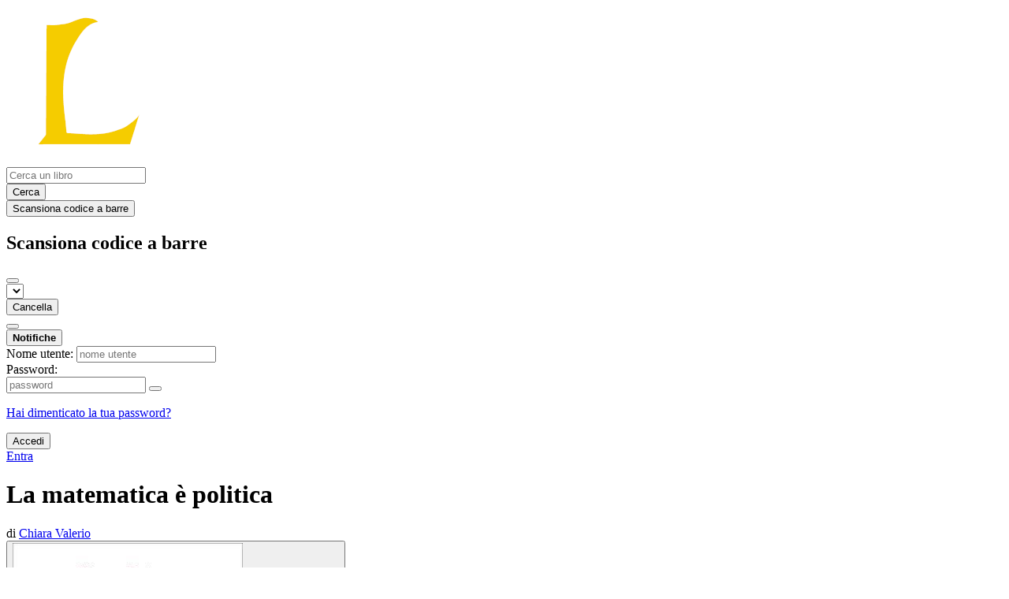

--- FILE ---
content_type: text/html; charset=utf-8
request_url: https://lore.livellosegreto.it/book/15298/s/la-matematica-e-politica
body_size: 6233
content:





<!DOCTYPE html>
<html lang="it">
<head>
    <title>La matematica è politica - Lore</title>
    <meta name="viewport" content="width=device-width, initial-scale=1">
    <link href="/static/css/themes/bookwyrm-lore.css" rel="stylesheet" type="text/css" />

    <link rel="search" type="application/opensearchdescription+xml" href="/opensearch.xml" title="Ricerca Lore" />

    <link rel="shortcut icon" type="image/x-icon" href="/images/logos/lore_l_01_yellow_small_SdoN64f.png">
    <link rel="apple-touch-icon" href="https://lore.livellosegreto.it/images/logos/lore_l_1_03.png">
    <link rel="manifest" href="/manifest.json" />

    
    
    



    <meta name="twitter:card" content="summary_large_image">
    <meta name="twitter:image" content="https://lore.livellosegreto.it/images/covers/03236a3b-b05c-4d33-9954-99cdc59a3981.jpeg">
    <meta name="og:image" content="https://lore.livellosegreto.it/images/covers/03236a3b-b05c-4d33-9954-99cdc59a3981.jpeg">


<meta name="twitter:title" content="La matematica è politica - Lore">
<meta name="og:title" content="La matematica è politica - Lore">


<meta name="twitter:description" content="Livello Segreto, ma per i libri">
<meta name="og:description" content="Livello Segreto, ma per i libri">



    
</head>
<body>

<nav class="navbar" aria-label="main navigation">
    <div class="container">
        
        
        <div class="navbar-brand">
            <a class="navbar-item" href="/">
                <img class="image logo" src="/images/logos/lore_l_01_yellow_small.png" alt="Lore Home page" loading="lazy" decoding="async">
            </a>
            <form class="navbar-item column is-align-items-start pt-5" action="/search">
                <div class="field has-addons">
                    <div class="control">
                        
                            
                        
                        <input aria-label="Cerca un libro" id="tour-search" class="input" type="text" name="q" placeholder="Cerca un libro" value="" spellcheck="false">
                    </div>
                    <div class="control">
                        <button class="button" type="submit">
                            <span class="icon icon-search" title="Cerca">
                                <span class="is-sr-only">Cerca</span>
                            </span>
                        </button>
                    </div>
                    <div class="control">
                        <button class="button" type="button" data-modal-open="barcode-scanner-modal">
                            <span class="icon icon-barcode" title="Scansiona codice a barre" id="tour-barcode">
                                <span class="is-sr-only">Scansiona codice a barre</span>
                            </span>
                        </button>
                    </div>
                </div>
            </form>
            

<div class="modal " id="barcode-scanner-modal">
    <div class="modal-background" data-modal-close></div>
    <div class="modal-card" role="dialog" aria-modal="true" tabindex="-1" aria-described-by="barcode-scanner-modal_header">
        <header class="modal-card-head">
            <h2 class="modal-card-title mb-0" id="barcode-scanner-modal_header">
                
    
        Scansiona codice a barre
    

            </h2>
            <button
                type="button"
                class="delete"
                aria-label="Chiudi"
                data-modal-close
            ></button>
        </header>

        
        <section class="modal-card-body">
            
    <div class="block">
        <div id="barcode-scanner"></div>
    </div>

    <div id="barcode-camera-list" class="select is-small">
        <select>
        </select>
    </div>
    <template id="barcode-grant-access">
        <span class="icon icon-lock"></span>
        <span class="is-size-5">Richiesta fotocamera...</span><br/>
        <span>Concedi l'accesso alla fotocamera per scansionare il codice a barre di un libro.</span>
    </template>
    <template id="barcode-access-denied">
        <span class="icon icon-warning"></span>
        <span class="is-size-5">Access denied</span><br/>
        <span>Impossibile accedere alla fotocamera</span>
    </template>
    <template id="barcode-scanning">
        <span class="icon icon-barcode"></span>
        <span class="is-size-5">Ricerca in corso...</span><br/>
        <span>Allinea il codice a barre del tuo libro con la fotocamera.</span><span class="isbn"></span>
    </template>
    <template id="barcode-found">
        <span class="icon icon-check"></span>
        <span class="is-size-5">ISBN scansionato</span><br/>
        Ricerca libro: <span class="isbn"></span>...
    </template>
    <div id="barcode-status" class="block"></div>

        </section>
        <footer class="modal-card-foot">
            
    <button class="button" type="button" data-modal-close>Cancella</button>

        </footer>
        
    </div>
    <button
        type="button"
        class="modal-close is-large"
        aria-label="Chiudi"
        data-modal-close
    ></button>
</div>


            <button
                type="button"
                tabindex="0"
                class="navbar-burger pulldown-menu my-4 is-flex-touch is-align-items-center is-justify-content-center"
                data-controls="main_nav"
                aria-expanded="false"
                aria-label="Barra di navigazione principale"
            >
                <i class="icon-dots-three-vertical" aria-hidden="true"></i>

                <strong
                    class="is-hidden  tag is-small px-1"
                    data-poll-wrapper
                >
                    <span class="is-sr-only">Notifiche</span>
                    <strong data-poll="notifications" class="has-text-white">
                        
                    </strong>
                </strong>
            </button>
        </div>
        <div class="navbar-menu" id="main_nav">
            <div class="navbar-start" id="tour-navbar-start">
                
            </div>

            <div class="navbar-end">
            
                <div class="navbar-item pt-5 pb-0">
                    
                    <div class="columns">
                        <div class="column">
                            <form name="login" method="post" action="/login?next=/book/15298/s/la-matematica-e-politica">
                                <input type="hidden" name="csrfmiddlewaretoken" value="QEsIg4AF12BRv0VVP8RYc0P5d86rOehTMIPPP0TX57vgO5Ggl2ocZu75E2J45GPC">
                                <div class="columns is-variable is-1">
                                    <div class="column">
                                        <label class="is-sr-only" for="id_localname">Nome utente:</label>
                                        <input type="text" name="localname" maxlength="150" class="input" required="" id="id_localname" placeholder="nome utente">
                                    </div>
                                    <div class="column">
                                        <label class="is-sr-only" for="id_password">Password:</label>
                                        <div class="control has-icons-right">
                                            <input type="password" name="password" maxlength="128" class="input" required="" id="id_password" placeholder="password">
                                            <span data-password-icon data-for="id_password" class="icon is-right is-clickable">
                                                <button type="button" aria-controls="id_password" class="icon-eye-blocked" title="Mostra/nascondi password"></button>
                                            </span>
                                        </div>
                                        <p class="help"><a href="/password-reset">Hai dimenticato la tua password?</a></p>
                                    </div>
                                    <div class="column is-narrow">
                                        <button class="button is-primary" type="submit">Accedi</button>
                                    </div>
                                </div>
                            </form>
                        </div>
                        
                        <div class="column is-narrow">
                            <a href="/" class="button is-link">
                                Entra
                            </a>
                        </div>
                        
                    </div>
                    
                </div>
                
            </div>
        </div>
        
        
    </div>
</nav>



<main class="section is-flex-grow-1">
    <div class="container">
        
            
            
            



<div class="block" itemscope itemtype="https://schema.org/Book">
    <div class="columns is-mobile">
        <div class="column">
            <h1 class="title" itemprop="name" dir="auto">
                La matematica è politica
            </h1>

            

            
                <div class="subtitle" dir="auto">
                    di <a
        href="/author/2157/s/chiara-valerio"
        class="author "
        itemprop="author"
        itemscope
        itemtype="https://schema.org/Thing"
    ><span
        itemprop="name"
        >Chiara Valerio</span></a>

                </div>
            
        </div>

        
    </div>

    <div class="columns">
        <div class="column is-one-fifth">
            

            
                <button type="button" data-modal-open="cover_show_modal" class="cover-container is-h-m-mobile is-relative">
                <picture class="cover-container is-h-m-mobile"><img
                alt="Chiara Valerio: La matematica è politica (Italian language, 2020)"
                class="book-cover"
                itemprop="thumbnailUrl"
                src="/images/covers/03236a3b-b05c-4d33-9954-99cdc59a3981.jpeg"
            ></picture>

                    <span class="button-invisible-overlay has-text-centered">
                        Clicca per ingrandire
                    </span>
                </button>
                


<div class="modal" id="cover_show_modal">
    <div class="modal-background" data-modal-close></div><!-- modal background -->
    <div class="modal-card is-align-items-center" role="dialog" aria-modal="true" tabindex="-1" aria-label="Anteprima copertina del libro">
        <div class="cover-container">
            <img class="book-cover" src="/images/covers/03236a3b-b05c-4d33-9954-99cdc59a3981.jpeg" itemprop="thumbnailUrl" alt="" loading="lazy" decoding="async">
        </div>
    </div>
    <button type="button" data-modal-close class="modal-close is-large" aria-label="Chiudi"></button>
</div>

            

            





            <div class="mb-3" id="tour-shelve-button">
                




            </div>

            <section class="is-clipped">
                
                    <div class="content">
                        <meta itemprop="inLanguage" content="Italian"><p>
        
            lingua Italian
        
    </p><meta
        itemprop="datePublished"
        content="2020-09-23"
    ><p>
    
    

    
    
        Pubblicato il 23 Settembre 2020
    
    
</p>

                    </div>

                    <div class="my-3">
                        <dl><div class="is-flex is-flex-wrap-wrap"><dt class="mr-1">ISBN:</dt><dd itemprop="isbn" class="mr-1" id="isbn_content">978-88-06-24487-3</dd><div><button class="button is-small" data-copywithtooltip data-content-id="isbn_content" data-tooltip-id="isbn_tooltip"><span class="icon icon-copy" title="Copia ISBN"><span class="is-sr-only">Copia ISBN</span></span></button><span class="copy-tooltip" id="isbn_tooltip">ISBN copiato!</span></div></div></dl>

                    </div>
                

                
                
                
                <p>
                    <a href="https://inventaire.io/entity/isbn:9788806244873" target="_blank" rel="nofollow noopener noreferrer">
                        Visualizza su Inventaire
                    </a>

                    
                </p>
                
                
            </section>
        </div>

        <div class="column is-three-fifths">
            <div class="block">
                <div
                    class="field is-grouped"
                    itemprop="aggregateRating"
                    itemscope
                    itemtype="https://schema.org/AggregateRating"
                >
                    <meta itemprop="ratingValue" content="4">
                    <meta itemprop="reviewCount" content="1">

                    <span>
                        <span class="stars"><span class="is-sr-only">
            4 stelle
        </span><span
                class="
                    icon is-small mr-1
                    icon-star-full
                "
                aria-hidden="true"
            ></span><span
                class="
                    icon is-small mr-1
                    icon-star-full
                "
                aria-hidden="true"
            ></span><span
                class="
                    icon is-small mr-1
                    icon-star-full
                "
                aria-hidden="true"
            ></span><span
                class="
                    icon is-small mr-1
                    icon-star-full
                "
                aria-hidden="true"
            ></span><span
                class="
                    icon is-small mr-1
                    icon-star-empty
                "
                aria-hidden="true"
            ></span></span>


                        (1 recensione)
                    </span>
                </div>

                
                    





    


                

                


                
                <p>
                    <a href="/book/15297/editions" id="tour-other-editions-link">
                        1 edizione
                    </a>
                </p>
                
            </div>

            
            <div class="block">
                
                
            </div>

            
            <div class="block" id="reviews">
                

                
                    <div
                        class="block"
                        
                        itemprop="review"
                        itemscope
                        itemtype="https://schema.org/Review"
                        
                    >
                        



    
        <article class="card">
    <header class="card-header">
        
<div
    class="card-header-title has-background-secondary is-block"
    
>
    




<div class="media">
    <figure class="media-left" aria-hidden="true">
        <a class="image is-48x48" href="/user/neperoz" tabindex="-1">
            

<img
    class="avatar image is-48x48"
    src="/images/avatars/48ae3e49-634f-42c3-bca5-83fc8c0131f4.jpg"
    aria-hidden="true"
    alt="avatar for neperoz"
    loading="lazy"
    decoding="async"
>

        </a>
    </figure>

    <div class="media-content">
        <h3 class="has-text-weight-bold">
            <span
                itemprop="author"
                itemscope
                itemtype="https://schema.org/Person"
            >
                
                    <meta itemprop="image" content="/images/avatars/48ae3e49-634f-42c3-bca5-83fc8c0131f4.jpg">
                

                <a
                    href="/user/neperoz"
                    itemprop="url"
                >
                    <span itemprop="name">neperoz</span>
                </a>
            </span>

            ha recensito <a href="/book/15298/s/la-matematica-e-politica">La matematica è politica</a> di <a href="/author/2157/s/chiara-valerio">Chiara Valerio</a>

        </h3>
        <div class="breadcrumb has-dot-separator is-small">
            <ul class="is-flex is-align-items-center">
                <li>
                    <a href="https://lore.livellosegreto.it/user/neperoz/review/31025#anchor-31025">
                        15 Febbraio 2024
                    </a>
                </li>

                

                

                <li>
                

<span class="icon icon-globe" title="Pubblico">
    <span class="is-sr-only">Pubblico</span>
</span>



                </li>
            </ul>
        </div>
    </div>
</div>

</div>

    </header>

    
    <section class="card-content">
        



    







    <div class="columns is-gapless">
        

        <article class="column ml-3-tablet my-3-mobile is-clipped">
            
            <header class="mb-2">
                <h3
                    class="title is-5 has-subtitle"
                    dir="auto"
                    itemprop="name"
                >
                    Review of &#x27;La matematica è politica&#x27; on &#x27;Goodreads&#x27;
                </h3>

                <h4 class="subtitle is-6">
                    <span
                        class="is-hidden"
                        
                            itemprop="reviewRating"
                            itemscope
                            itemtype="https://schema.org/Rating"
                        
                    >
                        <meta itemprop="ratingValue" content="4">
                    </span>
                    <span class="stars"><span class="is-sr-only">
            4 stelle
        </span><span
                class="
                    icon is-small mr-1
                    icon-star-full
                "
                aria-hidden="true"
            ></span><span
                class="
                    icon is-small mr-1
                    icon-star-full
                "
                aria-hidden="true"
            ></span><span
                class="
                    icon is-small mr-1
                    icon-star-full
                "
                aria-hidden="true"
            ></span><span
                class="
                    icon is-small mr-1
                    icon-star-full
                "
                aria-hidden="true"
            ></span><span
                class="
                    icon is-small mr-1
                    icon-star-empty
                "
                aria-hidden="true"
            ></span></span>

                </h4>
            </header>
            

            

            <div
                
            >
                

                
                    
                        





    
        
            
                
                    <div class="content">
                        <div
                            dir="auto"
                            class="preserve-whitespace"
                            itemprop="reviewBody"
                        >
                            <p>valerio quanto cazzo sei strana. ho a momenti odiato e adorato leggere questo libro.<br>con perifrasi terribili e giri di parole e ragionamenti, per arrivare, spesso, neanche ad un punto ben preciso.<br>però le idee che cerca di delineare e trasmettere forse non si possono nemmeno scrivere nero su bianco in maniera troppo precisa e diretta, o comunque adatta ad un saggio breve.<br>overall un'esperienza di lettura particolare.</p>
                        </div>
                    </div>
                
            
        
    


                    
                

                

                
            </div>
        </article>
    </div>







    </section>
    

    <footer class="card-footer has-background-tertiary">
        


    <div class="card-footer-item">
        <a href="/login">
            <span class="icon icon-comment is-small" title="Rispondi">
                <span class="is-sr-only">Rispondi</span>
            </span>

            <span class="icon icon-boost is-small ml-4" title="Boost stato">
                <span class="is-sr-only">Boost stato</span>
            </span>

            <span class="icon icon-heart is-small ml-4" title="Metti mi piace allo stato">
                <span class="is-sr-only">Metti mi piace allo stato</span>
            </span>
        </a>
    </div>



    </footer>

    


</article>

    


                    </div>
                

                
                <div class="block">
                    
<nav class="pagination is-centered" aria-label="pagination">
    <a
        class="pagination-previous is-disabled"
        
        aria-hidden="true"
        >

        <span class="icon icon-arrow-left" aria-hidden="true"></span>
        
        Precedente
        
    </a>

    <a
        class="pagination-next is-disabled"
        
        aria-hidden="true"
        >

        
        Successivo
        
        <span class="icon icon-arrow-right" aria-hidden="true"></span>
    </a>

    
</nav>

                </div>
            </div>
        </div>
        <div class="column is-one-fifth is-clipped">
            

            

            

            <section class="content block" id="tour-book-file-links">
                






            </section>
        </div>
    </div>

</div>


            
        
    </div>
</main>

<div role="region" aria-live="polite" id="live-messages">
    <p id="status-success-message" class="live-message is-sr-only is-hidden">Stato pubblicato correttamente</p>
    <p id="status-error-message" class="live-message notification is-danger p-3 pr-5 pl-5 is-hidden">Errore nel pubblicare lo stato</p>
</div>



<footer class="footer">
    <div class="container">
        <div class="columns">
            <div class="column is-2">
                <p>
                    <a href="/about">Informazioni su Lore</a>
                </p>
                
                <p>
                    <a href="mailto:info@livellosegreto.it">Contatta amministratore del sito</a>
                </p>
                
                <p>
                    <a href="https://docs.joinbookwyrm.com/">Documentazione</a>
                </p>
                
            </div>
            <div class="column is-2">
                <p>
                    <a href ="/conduct">Codice di comportamento</a>
                </p>
                <p>
                    <a href ="/privacy">Informativa sulla Privacy</a>
                </p>
                
            </div>
            <div class="column content">
                
                <p>
                Il codice sorgente di BookWyrm è disponibile liberamente. Puoi contribuire o segnalare problemi su <a href="https://github.com/bookwyrm-social/bookwyrm" target="_blank" rel="nofollow noopener noreferrer">GitHub</a>.
                </p>
            </div>
            
        </div>
    </div>
</footer>



<script nonce="rc5+xAuaegXzPJUJEKCCWw==">
    var csrf_token = 'QEsIg4AF12BRv0VVP8RYc0P5d86rOehTMIPPP0TX57vgO5Ggl2ocZu75E2J45GPC';
</script>

<script src="/static/js/bookwyrm.js?v=8a89cad7"></script>
<script src="/static/js/localstorage.js?v=8a89cad7"></script>
<script src="/static/js/status_cache.js?v=8a89cad7"></script>
<script src="/static/js/vendor/quagga.min.js?v=8a89cad7"></script>
<script src="/static/js/vendor/shepherd.min.js?v=8a89cad7"></script>
<script src="/static/js/guided_tour.js?v=8a89cad7"></script>


<script src="/static/js/tabs.js?v=8a89cad7"></script>
<script src="/static/js/autocomplete.js?v=8a89cad7"></script>



</body>
</html>
